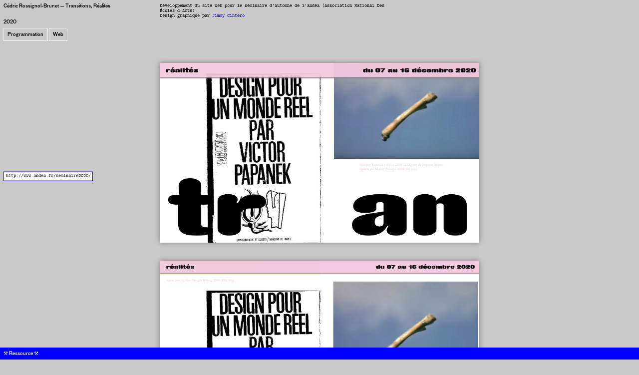

--- FILE ---
content_type: text/html; charset=utf-8
request_url: https://cedricrossignolbrunet.com/transitions-realites/
body_size: 1816
content:
<!DOCTYPE html>
<head>
	
	<meta http-equiv="content-type" content="text/html; charset=utf-8" />
    <link rel="icon" type="image/x-icon" href="/site/templates/styles/ic.png">
	<title>Transitions, Réalités — Rossignol Brunet Cédric</title>
	<meta name="viewport" content="width=device-width, initial-scale=1">
	<link rel="stylesheet" type="text/css" href="/site/templates/styles/reset.css" />
	<link rel="stylesheet" type="text/css" href="/site/templates/styles/fontface.css" />
	<link rel="stylesheet" type="text/css" href="/site/templates/styles/work.css" />
	
</head>

<body data-phc="1033">




<span id='title'><a href="../">Cédric Rossignol-Brunet — Transitions, Réalités</a></span>    

    <a id="wlink" target="blank" href='http://www.andea.fr/seminaire2020/'>http://www.andea.fr/seminaire2020/</a>

<section id="description">

<span class='date'> 2020</span>

<span id="category">
                <span class='cat'>Programmation</span>
                <span class='cat'>Web</span>
            </span>
</section>

<section id='ressource'><div id='getRes'>⚒ Ressource ⚒</div>
    <div id='resText'><p>Typographies : <a href="https://j-ltf.com/typefaces/impact-nieuw/">Impact Nieuw</a> &amp; <a href="https://www.redaction.us/">Redaction</a>.</p></div>
</section>


<span id='text'> <p>Développement du site web pour le séminaire d'automne de l'andéa (Association National Des Écoles d'Arts).</p>
<p>Design graphique par <a href="https://www.ninon-et-jimmy.eu/">Jimmy Cintero</a></p></span>

<section id='workImage'>
    <img src='/site/assets/files/1033/01.png'>
    <img src='/site/assets/files/1033/01andea.png'>
    <img src='/site/assets/files/1033/02.png'>
    <img src='/site/assets/files/1033/02andea.png'>
    <img src='/site/assets/files/1033/03.png'>
</section>


<div id='continue'><div id="plus">Voir d'autres projets ↓</div> <div id="nextProj"><a href='/a-c-r/'>Projet suivant : a. c. r. →</a></div>
</div>

<section id='nav'>
<a href='/meta-bec/'><span class='titleNav'>Meta Bec</span><img src='/site/assets/files/1057/metabec2.png'></a><a href='/trouble-typefaces/'><span class='titleNav'>Trouble typefaces</span><img src='/site/assets/files/1056/adtr.png'></a><a href='/gang/'><span class='titleNav'>GANG</span><img src='/site/assets/files/1052/capture_decran_du_2025-09-30_09-41-11.png'></a><a href='/thomas-causin/'><span class='titleNav'>Thomas Causin</span><img src='/site/assets/files/1053/capture_decran_du_2025-09-30_09-46-51.png'></a><a href='/gabriel-gallardo/'><span class='titleNav'>Gabriel Gallardo</span><img src='/site/assets/files/1054/capture_decran_du_2025-09-30_09-51-55.png'></a><a href='/le-bouton/'><span class='titleNav'>Le bouton</span><img src='/site/assets/files/1055/capture_decran_du_2025-09-30_09-55-27.png'></a><a href='/troubles-dans-les-collections/'><span class='titleNav'>Troubles dans les collections</span><img src='/site/assets/files/1050/01.png'></a><a href='/sortir-tout-comme-un-cri/'><span class='titleNav'>Sortir tout comme un cri</span><img src='/site/assets/files/1048/03.png'></a><a href='/bureau-seconde/'><span class='titleNav'>Bureau seconde</span><img src='/site/assets/files/1047/02.png'></a><a href='/epe-ecran-papier-editer/'><span class='titleNav'>EPE - Écran Papier Éditer</span><img src='/site/assets/files/1045/01.png'></a><a href='/lalie-thebault-maviel/'><span class='titleNav'>Lalie Thébault Maviel</span><img src='/site/assets/files/1046/01.png'></a><a href='/a-pool-of/'><span class='titleNav'>A pool of</span><img src='/site/assets/files/1016/04.png'></a><a href='/thomas-fleury-araujo/'><span class='titleNav'>Thomas Fleury-Araujo</span><img src='/site/assets/files/1044/01.png'></a><a href='/pneu/'><span class='titleNav'>PNEU</span><img src='/site/assets/files/1017/01.png'></a><a href='/collation/'><span class='titleNav'>Collation</span><img src='/site/assets/files/1018/07.png'></a><a href='/monument-of-apron/'><span class='titleNav'>Monument of apron</span><img src='/site/assets/files/1019/03.jpg'></a><a href='/justine-gagnaire/'><span class='titleNav'>Justine Gagnaire</span><img src='/site/assets/files/1021/01.jpg'></a><a href='/quelque-chose-ici-va-venir/'><span class='titleNav'>Quelque chose ici va venir</span><img src='/site/assets/files/1039/01.png'></a><a href='/sweathearts-vectorisation/'><span class='titleNav'>Sweathearts vector</span><img src='/site/assets/files/1041/01.png'></a><a href='/teo-transinne/'><span class='titleNav'>Téo Transinne</span><img src='/site/assets/files/1023/01.jpg'></a><a href='/gensco/'><span class='titleNav'>Simulacre - Gensco</span><img src='/site/assets/files/1025/imgwebsitegen.png'></a><a href='/fond-de-riz/'><span class='titleNav'>Fond de riz</span><img src='/site/assets/files/1020/11.png'></a><a href='/poster/'><span class='titleNav'>Posters</span><img src='/site/assets/files/1042/lettre-01.jpg'></a><a href='/sacred-times/'><span class='titleNav'>Simulacre - Sacred Times</span><img src='/site/assets/files/1026/imgwebsite.png'></a><a href='/parse-rss/'><span class='titleNav'>Parse RSS</span><img src='/site/assets/files/1032/parse2.jpg'></a><a href='/regular-fonts/'><span class='titleNav'>Regular Fonts</span><img src='/site/assets/files/1036/05.png'></a><a href='/x-cicero/'><span class='titleNav'>X-Cicero</span><img src='/site/assets/files/1038/01.png'></a><a href='/paragon/'><span class='titleNav'>Paragon</span><img src='/site/assets/files/1028/imgwebsite.png'></a><a href='/regular-doc/'><span class='titleNav'>Regular Doc</span><img src='/site/assets/files/1037/01.png'></a><a href='/hershey-peignot/'><span class='titleNav'>Hershey Peignot</span><img src='/site/assets/files/1031/imgwebsite26.png'></a><a href='/conditions-et.de-lecture/'><span class='titleNav'>Conditions et.de Lecture</span><img src='/site/assets/files/1040/img_9943-1.jpg'></a><a href='/egyptienne-e/'><span class='titleNav'>Égyptienne-E</span><img src='/site/assets/files/1030/imgwebsite6.png'></a><a href='/destra/'><span class='titleNav'>Destra</span><img src='/site/assets/files/1027/ticket.jpg'></a><a href='/transitions-realites/'><span class='titleNav'>Transitions, Réalités</span><img src='/site/assets/files/1033/01.png'></a><a href='/a-c-r/'><span class='titleNav'>a. c. r.</span><img src='/site/assets/files/1022/acr_02.png'></a><a href='/monor/'><span class='titleNav'>Monor</span><img src='/site/assets/files/1029/imgwebsite11.png'></a><a href='/a-c-r-collection/'><span class='titleNav'>a. c. r. Collection</span><img src='/site/assets/files/1034/ccam01.jpeg'></a></section>



<script src="/site/templates/scripts/work.js"></script> 
<script defer src='/site/modules/PageHitCounter-master/PageHitCounter.min.js'></script></body>

</html>

--- FILE ---
content_type: text/css
request_url: https://cedricrossignolbrunet.com/site/templates/styles/fontface.css
body_size: 156
content:
@font-face {
    font-family: gensco;
    src: url('fonts/GENSCO.otf');
}

@font-face {
    font-family: stimes;
    src: url('fonts/sacred_times.otf');
}

@font-face{
    font-family: ar;
    src: url('fonts/valence/Valence-Medium.woff') format("woff");
}


@font-face{
    font-family: whois;
    src: url('fonts/cmuntt.ttf');
}

.arial{
    font-family: Arial, Helvetica, sans-serif;
}

::selection{
    background-color: rgb(73, 73, 73);
    color: whitesmoke;
}

:root{
    --bgcolor : rgb(201, 201, 201);
    --ndcolor : whitesmoke;
}

--- FILE ---
content_type: text/css
request_url: https://cedricrossignolbrunet.com/site/templates/styles/work.css
body_size: 1232
content:
body{
    margin: 0 auto;
    background-color: var(--bgcolor);
    font-family: ar;
    color: black;
    font-size: .8vw;
}




#header{
    position: fixed;
    top: 0;
    right: 0;
    z-index: 2;
    background-color: var(--bgcolor);
    padding: 1vh;
}



#workImage{
    position: relative;
    display: block;
    text-align: center;
    top: 5vh;
    padding-bottom: 15vh;
    text-align-last: center;
    width: 100%;
}
#workImage img{
    display: block;
    margin: 0 auto;
    width: auto;
    max-width: 50%;
    max-height: 80vh;
    box-shadow: 0 0 10px grey;
    margin-bottom: 5vh;
    height: auto;
}

#nav{
    position: relative;
    padding: 1vh;
    font-family: whois;
    display: block;
    background-color: whitesmoke;

}

#nav a{
    padding: .2vh ;
    margin: .5vh;
    text-align: center;
    vertical-align: top;
    border: 1px solid transparent;
    cursor: pointer;
    width: max-content;
    margin-bottom: 4vh;
    display: inline-block;
}

#nav a img{
    max-width: 5vw;
    max-height: 3vw;
    width: auto;
    vertical-align: top;
    display: inline-block;
    margin-left: 1vh;
    transition: .1s;
    height: auto;
}
#nav a:hover{
    border: 1px solid blue;
    color: blue;
}

#nav a img:hover{
    filter: brightness(1) grayscale(0) contrast(1);
}

#continue{
    display: block;
    position:relative;
    width: calc(100% - 3vh);
    padding: 1vh 2vh 1vh 1vh;
    text-align-last: justify;
    background-color: black;
    color: var(--ndcolor);
    font-family: ar;
}




#wlink{
    position: fixed;
    bottom: 50vh;
    display: block;
    font-family: whois;
    margin: 1vh;
    left: 0;
    transform: translate(0,50%);
    text-align: center;
    padding: .5vh;
    z-index: 2;
    background-color: white;
    border: 1px solid blue;
    transition: .3s;
}
#wlink:hover{
    background-color: blue;
    color: white;
}

#description{
    margin:  0 1vh 1vh 1vh;
}


.date{
    display: block;
}

#title{
    display: block;
    z-index: 10;
    position: sticky;
    padding: 1vh;
    width: max-content;
    background-color: var(--bgcolor);
    top: 0vh;
    
}

#title a:hover{
    color: white;

}

#text{
    position: fixed;
    column-count: 2;
    top: 0;
    left: 25vw;
    column-fill: auto;
    height: 9vh;
    width: calc(75vw - 3vh);
    padding: 1vh 0;
    font-family: whois;
}

#text a{
    color: blue;
    text-decoration: underline 1px solid white;
}

#ressource a{
    text-decoration: underline 1px solid white;
}

#category{
    display: block;
    max-width: 20vw;
}

.date{
    padding: 2vh 0 1vh 0;
}

.cat{
    display: inline-block;
    vertical-align: top;
    position: relative;
    border: 1px solid whitesmoke;
    width: fit-content;
    padding: 1vh;
    margin: 0;
}

#plus{
    display: inline-block;
    vertical-align: top;
}

#nextProj{
    display: inline-block;
    text-align: right;
    vertical-align: top;
}

#ressource{
    display: block;
    position: fixed;
    left: 0;
  
    z-index: 3;
    bottom: 0;
    background-color: blue;
    color: whitesmoke;
}

#getRes{
    cursor: pointer;
    padding: 1vh 1vh;
    transition: .2s;
    width: calc(100vw - 2vh);
}
#getRes:hover{
    background-color: whitesmoke;
    color: blue;
}

#resText{
    display: none;
    border-top: 1px solid white;
    padding: 1vh 1vh;
    width: calc(100vw - 2vh);
    padding: 1vh ;
}


@media (orientation: portrait) {
    
    .mobile{
        display: contents;
    }
    .desktop{
        display: none;
    }

    body{
        font-size: 2.5vw;
    }

    #title{
        
        display: block;
        z-index: 10;
        text-align: center;
        position: sticky;
        padding: 1vh;
        width: calc(100vw - 2vh);
        background-color: var(--bgcolor);
        top: 0vh;
    }

    #description{
        margin:  5vh 5vw 0 5vw;
    }
    
    #description span{
        padding-bottom: 1vh;
    }

    #category{
        display: block;
        max-width: unset;
        padding: 0 ;
        width: 90vw;
    }

    .cat{
        width: auto;
        display: inline-block;
        margin: 0;
        padding: 1vh;
    }

   

    #workImage{
        top: 5vh;
        padding-bottom: 5vh;
        width: 100vw;
    }
    #workImage img{
        display: block;
        margin: 0 auto;
        width: auto;
        max-width: 90%;
        max-height: unset;
        box-shadow: 0 0 10px grey;
        margin-bottom: 5vh;
        height: auto;
    }

    #wlink{
        bottom: 50vh;
        margin: 0;
        left: 50vw;
        transform: translate(-50%,50%);
        padding: .5vh;
    }

    #text{
        position: relative;
        column-count: 1;
        top: 0;
        display: block;
        left: unset;
        column-fill: unset;
        height: unset;
        width: 90vw;
        padding: 0 5vw;
        font-family: whois;
    }

    #nav{
        padding-bottom: 5vh;
    }

    #nav a{
        padding: .2vh ;
        margin: .5vh;
        text-align: center;
        vertical-align: top;
        border: 1px solid transparent;
        cursor: pointer;
        width: max-content;
        margin-bottom: 1vh;
        display: inline-block;
    }
    
    #nav a img{
        max-width: 15vw;
        max-height: 10vw;
        width: auto;
        vertical-align: top;
        display: inline-block;
        margin-left: 1vh;
        transition: .1s;
        height: auto;
    }

    .date{
        padding-top: 0;
    }

    .titleNav{
        display: inline-block;
        text-align: left;
        max-width: 15vw;
    }
    


}

--- FILE ---
content_type: application/javascript
request_url: https://cedricrossignolbrunet.com/site/templates/scripts/work.js
body_size: 112
content:
var getRes = document.getElementById("getRes");
var resText = document.getElementById("resText");

getRes.addEventListener("click",function(){
    var isdisp = getComputedStyle(resText)
        disp = isdisp.getPropertyValue('display');
    console.log(disp)
    if(disp == "none"){
        resText.style.display= 'block';
    }else{
        resText.style.display = "none";
    }

})